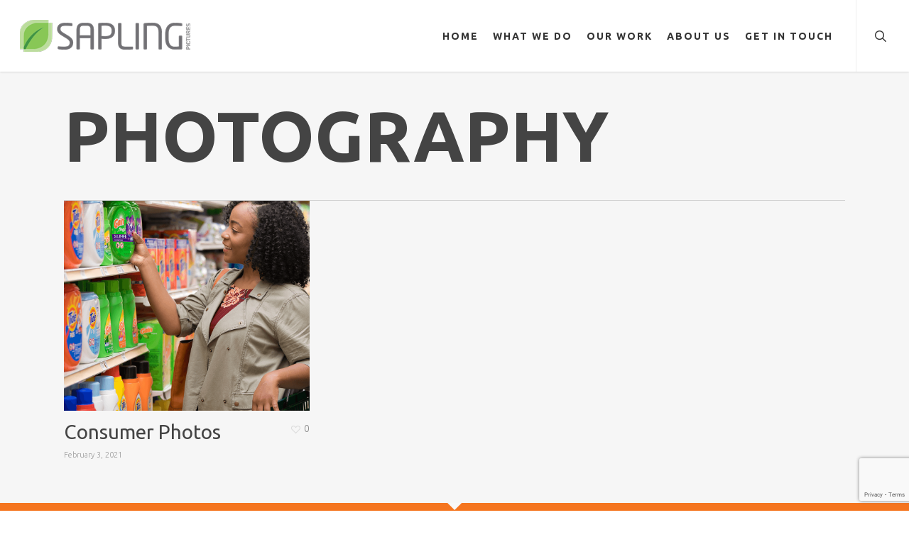

--- FILE ---
content_type: text/html; charset=utf-8
request_url: https://www.google.com/recaptcha/api2/anchor?ar=1&k=6Lfe7ccmAAAAALrLyxjShvV2uUNxSeXYQFbvJ36w&co=aHR0cHM6Ly9zYXBsaW5ncGljdHVyZXMuY29tOjQ0Mw..&hl=en&v=naPR4A6FAh-yZLuCX253WaZq&size=invisible&anchor-ms=20000&execute-ms=15000&cb=11od3atcvjrf
body_size: 45185
content:
<!DOCTYPE HTML><html dir="ltr" lang="en"><head><meta http-equiv="Content-Type" content="text/html; charset=UTF-8">
<meta http-equiv="X-UA-Compatible" content="IE=edge">
<title>reCAPTCHA</title>
<style type="text/css">
/* cyrillic-ext */
@font-face {
  font-family: 'Roboto';
  font-style: normal;
  font-weight: 400;
  src: url(//fonts.gstatic.com/s/roboto/v18/KFOmCnqEu92Fr1Mu72xKKTU1Kvnz.woff2) format('woff2');
  unicode-range: U+0460-052F, U+1C80-1C8A, U+20B4, U+2DE0-2DFF, U+A640-A69F, U+FE2E-FE2F;
}
/* cyrillic */
@font-face {
  font-family: 'Roboto';
  font-style: normal;
  font-weight: 400;
  src: url(//fonts.gstatic.com/s/roboto/v18/KFOmCnqEu92Fr1Mu5mxKKTU1Kvnz.woff2) format('woff2');
  unicode-range: U+0301, U+0400-045F, U+0490-0491, U+04B0-04B1, U+2116;
}
/* greek-ext */
@font-face {
  font-family: 'Roboto';
  font-style: normal;
  font-weight: 400;
  src: url(//fonts.gstatic.com/s/roboto/v18/KFOmCnqEu92Fr1Mu7mxKKTU1Kvnz.woff2) format('woff2');
  unicode-range: U+1F00-1FFF;
}
/* greek */
@font-face {
  font-family: 'Roboto';
  font-style: normal;
  font-weight: 400;
  src: url(//fonts.gstatic.com/s/roboto/v18/KFOmCnqEu92Fr1Mu4WxKKTU1Kvnz.woff2) format('woff2');
  unicode-range: U+0370-0377, U+037A-037F, U+0384-038A, U+038C, U+038E-03A1, U+03A3-03FF;
}
/* vietnamese */
@font-face {
  font-family: 'Roboto';
  font-style: normal;
  font-weight: 400;
  src: url(//fonts.gstatic.com/s/roboto/v18/KFOmCnqEu92Fr1Mu7WxKKTU1Kvnz.woff2) format('woff2');
  unicode-range: U+0102-0103, U+0110-0111, U+0128-0129, U+0168-0169, U+01A0-01A1, U+01AF-01B0, U+0300-0301, U+0303-0304, U+0308-0309, U+0323, U+0329, U+1EA0-1EF9, U+20AB;
}
/* latin-ext */
@font-face {
  font-family: 'Roboto';
  font-style: normal;
  font-weight: 400;
  src: url(//fonts.gstatic.com/s/roboto/v18/KFOmCnqEu92Fr1Mu7GxKKTU1Kvnz.woff2) format('woff2');
  unicode-range: U+0100-02BA, U+02BD-02C5, U+02C7-02CC, U+02CE-02D7, U+02DD-02FF, U+0304, U+0308, U+0329, U+1D00-1DBF, U+1E00-1E9F, U+1EF2-1EFF, U+2020, U+20A0-20AB, U+20AD-20C0, U+2113, U+2C60-2C7F, U+A720-A7FF;
}
/* latin */
@font-face {
  font-family: 'Roboto';
  font-style: normal;
  font-weight: 400;
  src: url(//fonts.gstatic.com/s/roboto/v18/KFOmCnqEu92Fr1Mu4mxKKTU1Kg.woff2) format('woff2');
  unicode-range: U+0000-00FF, U+0131, U+0152-0153, U+02BB-02BC, U+02C6, U+02DA, U+02DC, U+0304, U+0308, U+0329, U+2000-206F, U+20AC, U+2122, U+2191, U+2193, U+2212, U+2215, U+FEFF, U+FFFD;
}
/* cyrillic-ext */
@font-face {
  font-family: 'Roboto';
  font-style: normal;
  font-weight: 500;
  src: url(//fonts.gstatic.com/s/roboto/v18/KFOlCnqEu92Fr1MmEU9fCRc4AMP6lbBP.woff2) format('woff2');
  unicode-range: U+0460-052F, U+1C80-1C8A, U+20B4, U+2DE0-2DFF, U+A640-A69F, U+FE2E-FE2F;
}
/* cyrillic */
@font-face {
  font-family: 'Roboto';
  font-style: normal;
  font-weight: 500;
  src: url(//fonts.gstatic.com/s/roboto/v18/KFOlCnqEu92Fr1MmEU9fABc4AMP6lbBP.woff2) format('woff2');
  unicode-range: U+0301, U+0400-045F, U+0490-0491, U+04B0-04B1, U+2116;
}
/* greek-ext */
@font-face {
  font-family: 'Roboto';
  font-style: normal;
  font-weight: 500;
  src: url(//fonts.gstatic.com/s/roboto/v18/KFOlCnqEu92Fr1MmEU9fCBc4AMP6lbBP.woff2) format('woff2');
  unicode-range: U+1F00-1FFF;
}
/* greek */
@font-face {
  font-family: 'Roboto';
  font-style: normal;
  font-weight: 500;
  src: url(//fonts.gstatic.com/s/roboto/v18/KFOlCnqEu92Fr1MmEU9fBxc4AMP6lbBP.woff2) format('woff2');
  unicode-range: U+0370-0377, U+037A-037F, U+0384-038A, U+038C, U+038E-03A1, U+03A3-03FF;
}
/* vietnamese */
@font-face {
  font-family: 'Roboto';
  font-style: normal;
  font-weight: 500;
  src: url(//fonts.gstatic.com/s/roboto/v18/KFOlCnqEu92Fr1MmEU9fCxc4AMP6lbBP.woff2) format('woff2');
  unicode-range: U+0102-0103, U+0110-0111, U+0128-0129, U+0168-0169, U+01A0-01A1, U+01AF-01B0, U+0300-0301, U+0303-0304, U+0308-0309, U+0323, U+0329, U+1EA0-1EF9, U+20AB;
}
/* latin-ext */
@font-face {
  font-family: 'Roboto';
  font-style: normal;
  font-weight: 500;
  src: url(//fonts.gstatic.com/s/roboto/v18/KFOlCnqEu92Fr1MmEU9fChc4AMP6lbBP.woff2) format('woff2');
  unicode-range: U+0100-02BA, U+02BD-02C5, U+02C7-02CC, U+02CE-02D7, U+02DD-02FF, U+0304, U+0308, U+0329, U+1D00-1DBF, U+1E00-1E9F, U+1EF2-1EFF, U+2020, U+20A0-20AB, U+20AD-20C0, U+2113, U+2C60-2C7F, U+A720-A7FF;
}
/* latin */
@font-face {
  font-family: 'Roboto';
  font-style: normal;
  font-weight: 500;
  src: url(//fonts.gstatic.com/s/roboto/v18/KFOlCnqEu92Fr1MmEU9fBBc4AMP6lQ.woff2) format('woff2');
  unicode-range: U+0000-00FF, U+0131, U+0152-0153, U+02BB-02BC, U+02C6, U+02DA, U+02DC, U+0304, U+0308, U+0329, U+2000-206F, U+20AC, U+2122, U+2191, U+2193, U+2212, U+2215, U+FEFF, U+FFFD;
}
/* cyrillic-ext */
@font-face {
  font-family: 'Roboto';
  font-style: normal;
  font-weight: 900;
  src: url(//fonts.gstatic.com/s/roboto/v18/KFOlCnqEu92Fr1MmYUtfCRc4AMP6lbBP.woff2) format('woff2');
  unicode-range: U+0460-052F, U+1C80-1C8A, U+20B4, U+2DE0-2DFF, U+A640-A69F, U+FE2E-FE2F;
}
/* cyrillic */
@font-face {
  font-family: 'Roboto';
  font-style: normal;
  font-weight: 900;
  src: url(//fonts.gstatic.com/s/roboto/v18/KFOlCnqEu92Fr1MmYUtfABc4AMP6lbBP.woff2) format('woff2');
  unicode-range: U+0301, U+0400-045F, U+0490-0491, U+04B0-04B1, U+2116;
}
/* greek-ext */
@font-face {
  font-family: 'Roboto';
  font-style: normal;
  font-weight: 900;
  src: url(//fonts.gstatic.com/s/roboto/v18/KFOlCnqEu92Fr1MmYUtfCBc4AMP6lbBP.woff2) format('woff2');
  unicode-range: U+1F00-1FFF;
}
/* greek */
@font-face {
  font-family: 'Roboto';
  font-style: normal;
  font-weight: 900;
  src: url(//fonts.gstatic.com/s/roboto/v18/KFOlCnqEu92Fr1MmYUtfBxc4AMP6lbBP.woff2) format('woff2');
  unicode-range: U+0370-0377, U+037A-037F, U+0384-038A, U+038C, U+038E-03A1, U+03A3-03FF;
}
/* vietnamese */
@font-face {
  font-family: 'Roboto';
  font-style: normal;
  font-weight: 900;
  src: url(//fonts.gstatic.com/s/roboto/v18/KFOlCnqEu92Fr1MmYUtfCxc4AMP6lbBP.woff2) format('woff2');
  unicode-range: U+0102-0103, U+0110-0111, U+0128-0129, U+0168-0169, U+01A0-01A1, U+01AF-01B0, U+0300-0301, U+0303-0304, U+0308-0309, U+0323, U+0329, U+1EA0-1EF9, U+20AB;
}
/* latin-ext */
@font-face {
  font-family: 'Roboto';
  font-style: normal;
  font-weight: 900;
  src: url(//fonts.gstatic.com/s/roboto/v18/KFOlCnqEu92Fr1MmYUtfChc4AMP6lbBP.woff2) format('woff2');
  unicode-range: U+0100-02BA, U+02BD-02C5, U+02C7-02CC, U+02CE-02D7, U+02DD-02FF, U+0304, U+0308, U+0329, U+1D00-1DBF, U+1E00-1E9F, U+1EF2-1EFF, U+2020, U+20A0-20AB, U+20AD-20C0, U+2113, U+2C60-2C7F, U+A720-A7FF;
}
/* latin */
@font-face {
  font-family: 'Roboto';
  font-style: normal;
  font-weight: 900;
  src: url(//fonts.gstatic.com/s/roboto/v18/KFOlCnqEu92Fr1MmYUtfBBc4AMP6lQ.woff2) format('woff2');
  unicode-range: U+0000-00FF, U+0131, U+0152-0153, U+02BB-02BC, U+02C6, U+02DA, U+02DC, U+0304, U+0308, U+0329, U+2000-206F, U+20AC, U+2122, U+2191, U+2193, U+2212, U+2215, U+FEFF, U+FFFD;
}

</style>
<link rel="stylesheet" type="text/css" href="https://www.gstatic.com/recaptcha/releases/naPR4A6FAh-yZLuCX253WaZq/styles__ltr.css">
<script nonce="ez9gQ_Qxg2vuNsH8A50TLg" type="text/javascript">window['__recaptcha_api'] = 'https://www.google.com/recaptcha/api2/';</script>
<script type="text/javascript" src="https://www.gstatic.com/recaptcha/releases/naPR4A6FAh-yZLuCX253WaZq/recaptcha__en.js" nonce="ez9gQ_Qxg2vuNsH8A50TLg">
      
    </script></head>
<body><div id="rc-anchor-alert" class="rc-anchor-alert"></div>
<input type="hidden" id="recaptcha-token" value="[base64]">
<script type="text/javascript" nonce="ez9gQ_Qxg2vuNsH8A50TLg">
      recaptcha.anchor.Main.init("[\x22ainput\x22,[\x22bgdata\x22,\x22\x22,\[base64]/cFtiKytdPWs6KGs8MjA0OD9wW2IrK109az4+NnwxOTI6KChrJjY0NTEyKT09NTUyOTYmJnIrMTxXLmxlbmd0aCYmKFcuY2hhckNvZGVBdChyKzEpJjY0NTEyKT09NTYzMjA/[base64]/[base64]/[base64]/[base64]/[base64]/[base64]/[base64]/[base64]/[base64]/[base64]/[base64]/[base64]/[base64]/[base64]\x22,\[base64]\\u003d\x22,\x22cijCpMKtEgE/[base64]/XFknw69fw71YHcKHd8KGw5vDmhk5fsKOFW7CuCALw6NOUWnCtcKQw503wqfCscKtG1c6wqhCeTxfwq9SB8O6wodnV8O+wpXCpWVCwoXDoMOKw50hdwVZJ8OJXyV7wpFjNMKUw5nCgcKiw5AawojDl3Ngwqh6woVZVxQYMMOWIl/[base64]/Ch8Oyw5s6b3BSLcKeHj3CjBHCvVsBwp3DgcOpw4jDsyDDqTBRHgtXSMKrwqU9EMOLw5lBwpJbHcKfwp/DuMOhw4o7w6/[base64]/CosKzwqtMwqHDjD9cwqPDqMKWw55Mwps1NcKJE8OFw7/Dlk5eaTB3wqvDtsKlwpfCiVPDpFnDnCrCqHXCuAbDn1k/wqgTVjXCq8KYw4zCsMKawoVsIDPCjcKUw6rDu1lfLsK2w53CsQ9ewqN4DEIywo4GJnbDilgzw6oCDHhjwo3Cv0otwrhnOcKvexXDmWPCkcOuw7/DiMKPUMKzwoswwpvCvcKLwrlaK8OswrDCtsKXBcK+cSfDjsOGPRHDh0ZfMcKTwpfCl8OoV8KBV8KMwo7CjUnDiwrDpj/CnR7Ck8OiGCoAw7pWw7HDrMKPH2/DqnLCkzsgw53CtMKOPMKiwo0Ew7N3wqbChcOccMOUFkzCscKaw47DlzvCjXLDucKJw7lwDsO+S00Re8KkK8KOM8KPLUYcNsKowpAlEmbChMKPQ8O6w582wrEMZ0ltw59LwrDDlcKgf8KBwo4Iw7/DnsK3wpHDnWMORsKgwqPDv0/DicOPw4kPwot8wpTCjcObw4/Cgyhqw5BbwoVdw6HCsgLDkV5+WHVTLcKXwq0rQcO+w7zDsWPDscOKw49zfMOod0nCp8KmMQYsQAoGwrt0wqppc0zDn8OoZEPDjMKqMFYBwrlzBcOpw57ClijCpw3DjgDDhcKjwqrCnMONT8KYY03DiGhnw611RsOFw74/w4gFIMOTB0PDmMK5TsKsw5HDgMKmcW8WEsKPwrHCnUhtwprCvxvCscOECsOqIiXDvDfDkA7CjMK/[base64]/[base64]/DscK7Jw1mE8KhMSfCg8KCAFUdwpY0wrvDhMO8XW7ClgHDisKRwrLCtMO+Cj3CiwjDnHHChcKkAWLDj0YBOAbDqys4wpfCu8OYGT/CuDo2w77DlsOaw7LCjcK5bUFAYBIRBsKPwrVLNsOtW0Zbw7wowp/CoGrCgcOXw7kYGDxPwp85w6R/w6/CjTTClsO+wrc+wrNyw6XDn38DMkTCgXvCoEh8ZBM4XMO1wrtTfcKJwp3DjMOrPsOAwonCs8KpPzddNDnDq8OYw4srSzPDk2ceDwwIPMOQJB/CocKHw5wlaDhuRgnDjcKDAMKqDcKlwqbDv8OGEWLDlWbDtAsPw4bDrsOkUUzCkwo6S0rDkwwvw4EZPcOMLALDmQbDksKecGQfLnbCvy41w7o6UVwowrp7wr0UfGDDm8OXwovCtWckRsKpN8KXWcOHbWwoFcKzDMKGwpYyw6DChBlyGjrDoB0yB8KgL1l/CTMKNEM+KErCkljDjkfDtAorwqkiw5ZZfcK1EF47AsKhw5bCoMO3w6nCn1Faw41KbMKfd8OmTnvCuXp0w5prB0fDnS3Cm8O5w5zCh0t2VGLChzdCdsOUwrFcNwhoSkBRSGNsI3nColbCrcKtFAPCkAzDnCnClAHDujTDiRHCiQ/[base64]/wp85w5vCq8OMw6zClsOVwoTDrMOmHh4gSxIRw7BJBsOLNsKodyFwfQd2w7LDmMOewrlawqzDmCwOwoZcwpXDozTCmAo/wr/DvQ/DncK7cAICZl7CpMOuL8Ofwo1mbcK8w7fDohLCtcK6XMOzQSLCkTk+wpPDpxLDjGhzTcKcwpPCrjHChsOEesKMTklFAsOsw450ISTCjQzCo15tO8OOP8OPwrvDixLDv8OgUh3DpnXChFsFJMKkwq7CklvDmijCoUfDiFDDkn3DqixtABnCgsKnB8O/wozCmcOjQTMewqrDt8OGwqozTU84GsKzwrVuB8O+w5lsw53DqMKBLHsZwpXCjj4mw4jDqFtDwqs0wpgZR23CrMOBw5TCgMKncHbCiHXCvMKdO8OVwpxHQHTCi3fDm0gcH8OKwrRWUsK0aBPCuEHCrTwLw7oRJB/[base64]/DiMKFw7J9wotibFvCtMKGwqI+woNZw7taFcK1EMKHw4rCv8Ojw45pAHnDr8Kpw5/CgT3Dt8Klw6LDjsOnwokjdcOseMKzKcOfV8K2w7wZQ8KJViBQw4XDjBwew51Iw5PDkAXDgMOlRMOaPh/DosKAw5bDrSxdwroXGxACw5xAAcKONMOYwoFbOVkjwptsIF3CqGdSMsORd01tLMKnw7fDsQJXacKLbMKrdMOiJgHDoXvDicO6wrHDmsK/wrPDncKiUcKNwr1eSMKnw6l6wpnCsCQKw5VVw7LDiCfDgSUhOsOnL8OETQ1jwo08SsKtPsOFTyhbCFTDoyPDhGjDggnDm8OAcMOXwo/[base64]/CtnlWw7fDlcO6wrHCojp2cyjDk8K3w4RzU29mGcOSDQluwpt5w4Y2B2PDu8OzHMOawql9w7dSwoQ7w5R5wpEow7bCpgnCk3wQFcOAAzobZ8OVdMK6Mw/Cgx4PMSlxPQBxK8KOwpRCw7AFwp/DlMKlIMK6PcKsw4fCgMOMcXnDjcKcw4/DsV0GwoxDwrzDqMO6PsOzUsOSalVvw69BCMOUNntEwpDCsyHCqVBBw6k9FybDkcOEZ2NvXxXDo8Omw4AjDMKDw5HCoMOzw6TDkgMpc0/CsMO7wpDDsVB8wo3DjcOPwrB5wqLCtsKdwpjCqcO2ZQYzwprCskbDvXgQwo7Cq8K8wqQVAsKXwpBSCcOEwo8gMcOBwpDDt8K1asOYF8KxwpnCnx/DicKlw5gRQ8OAMsK0XMOCw47Co8OQN8OrbAjCvykCw78bw5LDocOmN8OEPMOkfMO2LHRCeRPCswTCp8KWAyxmw4Eqw7/DqXR5KSLCmgMyWsO8K8O1w7vDj8Ojwr7CoALCrl7DtFktw57CuDPDs8OQwpPDk1jDvcO/wogFwqRpw5Jdw4gKCHjCqQnDmCQfw5/CrX15FcOTwqgewqBMIMK+w4jDiMOjC8K1wojDmBLCqTvCmnXDk8KzN2QBwqd/dF0DwrDDmS4fAifCvMKLC8OVNGvDvcOUZcOYfsKVT1PDkyvCgsOCOmUgeMKNT8Obwr/CrGnDsUZAwr/DksOUIMKjw5vDmgTDjsOFw6/Cs8K8IMOwwoPDhzZzw5N9K8Kvw6nDh1xseGjDiQRIw4HCpcKnYcOww43DoMKRGsKYw713XsOFdcKle8KbIm8Ywrliwq0kwqQMwp3DkjVVw6sTcWvDmVQXwrjDssOyOzoBb0d/dDzDqsOaw67CoDhTwrQnPzUuPjp0w64lDmcAB28zG0/[base64]/w4Y9wrs9VMOPw5QYe8Ojw78NN8K8wp9JT8Owwq4dFsKiMcORWcKPOcOTLcOUHi7CuMKBw4B3wrnDth/[base64]/DnFPChBbDosK6YlrDmcOow63DlSLCmMO9wpDCrA4Jw6XDm8OIMwk/wowIwqFcGDvDoQF3FcKBw6VSw5XDv0hOw5Z0JMOUVsOvwoTDi8Kxw6/CvVMEwotVwoPCrMOnwpLDr0LDm8O7CsKFwqzCvWhqHVcaMgvCksK3wqVHw4V8woF/MsKPBMKPwpfDuiXClxoTw5BdEH/Di8KhwodlRmRZLcKRwpU8dcO7akF/[base64]/EVDDkWjCn258w4sRDcOtwpXDp8KyX8O0w4nCt8KSw5MSCxHCk8OhwqbDssKPPFDDugAuwrjDngB/wonCrm/[base64]/[base64]/w75RJsOAaG3Cq8KoGDjChcOcwpLDncKcFcK4w4vDr3TDisOcSsKJwqQvHQ/DsMOiGMOpwqBQwrdHw4ZqGsOuXkdOwrhMwrcYDsK0w6zDtUg9IcOpeggawoDDlcOEw4QZw4Blwr8AwpLCsMO8ScOiGcOVwpZawp/ChEPCm8O9MGhwQ8OhUcKQd0pyf3nChcOacMKJw4gJO8KywotjwrNSwodzS8KuwqDCtsOVwpQJeMKkasOpYzbDrcKjwpHDssOBwrrDplh1AMKbwpbDrXQRw6LDmcOSScOKwr/CnMOSdmMUw53CoQdSwpXDisOsJ3E8acKgQBDCvcKDwo/DqAcDb8KoJFDDgsKQaC0NRsOfR2dSw6LCoUcMw5tvCmjDs8KzwqTDn8KYw7vDgcOPWcO7w67CnsKaYsO7w5/Dk8OawpjDpGIXHcOawqTCosO7wpw4TAkbNsKMw6HDiB0sw49Vw7LCq0B9wqnDpFrCtMKOw5XDsMODwpTCsMKTXcKVfsKaGsKewqVLwql3wrFEw5HCjMKEw6wfe8KyRWrCvTzCiT7DtcKFwqrCuHfCosOyRDV2YXnCvj/[base64]/Dnn8XwqjCqsKYw6N3SMKMflTDmgvDmcK7w6sQfMOSwrlzBcO1woLCvcOzw5PDtsK/wpNxw5EpWcOhwpQPwrvChgFFHsO3w5/Clid+w6rCrMOzIyNvw4hBwrjCmMKMwpsOGsKuwrg2wqTDrcOMKMOPAcOXw75NADDCicOdw71GAz7Dr2vCnyczw6LCgnM0wpPCv8OUMcKbLAYcwp7Dn8KhfFHDn8K5fH3Dr3TCsxfCtyQ2AsOwPcKcAMO1w5lkwrM/wqzDgMKzwoXCoDDClcONwosOw4nDqnTDtXJ/HjsiMjrCvsKfwqAMGMOZwqxOwqsvwqw9bMO9w4HCrcOnYhxdOMOSwrobw5XDiQRRKsO3ajrCkcO1EMKNccO+w7pAw5J0cMOwEcKZSsOgw6/DiMKfw4nCo8OMARfCkcOIwrk+w4LDg3Viwr02wp/Dox0cwrnDvGNfwqzDi8KOZiw+RcKcw7RKaFXCqV/[base64]/CscKrwrXCmcOxSMKSXR0lw6ZiecOdwo/CrBXCvcKowp7Cu8KiMwDDhTvCncKXWMOZC3gFNWAuw43DrsO7w5Yrwqxmw51kw55iInVDNFcdwq/[base64]/wpsdH1fChMKxRMKtwrbDmcOgbcKRCg/Ch3Jpwp1FeTHCiiwWOMKgwqHDr3/DvAF7F8Obc0rCsBbCv8OEasOOwqjDt3UFD8OrJMKNw70XwpXDlCnDoBcfw6LDuMKicsOoBcO1w4pOwp1MZMKcMRAMw6khJkfDjsKnw6F2H8OgwrjDuEBBH8OWwrPDuMOnw73DhFw/[base64]/w5jCg8K1cMKmwrnDoGwHLsKAw7LDmcOpdCTCoMORe8Odw6bDlMKXJcOaTcOTwoTDlFAew48dwqzDv2FJScK6SC40w7HCjirCgcOvWMObZcOPw7rChsKRbMKGwqvDjsOPwrRXdGMtwpjCmMKXw5ZMfMO6esKgwotzK8KvwqN2w4HCosOyU8O0w6/DiMKTOmfDoiPCpMKTw47CksKqdmVINcOKQ8OUwqslwpI1C0IJETRuwoHCrFvCosKUTgHDj3DDhEwrUmTDiTcHJ8KPeMOGPHDDqk3CpcKNw7hgw7kWWSnCoMKuw5kbGUbCpgDDkFh8HsOxw7rChhxnwqTDmsKTYQJqw6fCjMOEEnbCk1AMwoV0Q8KKVsK/w5XChW3DtcKSw7nCvcKjw6wva8OewpHDqw4MwpjDnsO5dyrCmDYEHSPCon/Dt8OMw5ZHLiDDu23DuMOawpEqwoDDkU/DjiIAwrbCtyDCgcOvBF8lRUrCnD/Ch8O7wrrCqMOuanfCsCrDucOmSsOmw7HCkgVKw5ASP8OWaAlrU8Ojw5UhwqTDsmFZNsKyDg51wpvDsMK4wp7DtsKqwpfCgMKDw7MqC8OmwoNpwrrCicKIGxw2w5/DmcKGwrrCiMKgY8Krw4kQbHJfw4Ibwoh7DE4jw40KAcKxwqUsTjPDlBotW1bDnMKlw7bDv8Kxw4lJCxzCp0/CrWDDksOnFHLCmD7CmMO5wol+wrnCj8KRfsKJw7YmPwUnw5XClcKjJzpJGsOyR8OfHVbCr8O2wpdLAsOcJ20XwqvCmsKvE8OFw6fDhB7Ch2J1TwgKI3XDnMOYw5TCkGsYP8OnD8KUw4bDlMO9FcOsw44fKMOvwqcbwoIWwq/CgMKYV8OjwpvDosOsJMOvwpXCmsOTw6fDkxDDrQNSwq4WI8Khw4bCrsKpccOjw7TDocO5egQYwrDCr8KOFcKFI8KMwro0YcOfNsKow41OT8KQdhp/wr7Dl8OOCjIvPcK9wqjCpw1MD2/CncKKHsOdW1Unc1PDpcOxLwZGRmM/GcK8WX7DmcOjTcKvLcOTwqPCn8OxdSTCiRdHw5nDtcOXw6zCoMOhQzrDl1/DoMOKwodDVwXCjcOTw5HCgsKCG8KPw5okNmXCoXsRHBXDgcObIB3DpnjCiy9ywoBZBxLCjVIuw7rDtDAhwq/DmsOVw77CigjDtMK5w49iwrzDs8Omwogfw4lTw5TDuE7CmMKDEXUJSMKgSgwHMMOUwp3CjsO4w5XCn8KSw63ChcKvTU7DgcOYwpfDl8ObE2gvw7dWNyxdF8ONEMO2X8Orwp15w7VDNTMVw43DqXFPwpAPw6bCqQ1fwpjCtMOTwovCnj9/KSpdcgDCn8KRPyINw59ZYsOJw55iScOINsKSw5/DtDvCpcOAw6bCqAl4woXDuCTCscK1fMO2w63Cqglrw6dEGMOuw6dhL27DtmBpY8OWwpXDnMOOw7jCph8wwoQSJHvDqyzCpzfDlsOnSj4ew5bDuMOBw6fDlcK7wpTCgMOrBAvCj8Kjw53CsFYIwqfCrV3DssOpXcK3wofCjMK2VwvDrF/CjcOmCcK6woTCjXt2w5DClsOUw4dRKsKnHnnCtMKWc3taw4XCsjp8RsOGwrFYZcKow5ptwpZTw6IewrQrWsKiw7nCqsK9wp/DsMKBLGjDgGjCik/CtUVDwo3DpC9gY8OXw4I/Z8O5Bg85KgZgMsOvwobDqMKww5XCpcKOa8KGSXsEbMKNfkxOwrDDkMOKwp7DjcO1wqNaw7ZdI8KCw6HCjzrClXwww7t8w79jwp3CqlsCB2l7wqBewrPDtsKgRBE/[base64]/[base64]/CoV7Dsw4/[base64]/DtCPDmsK2acKdBG7DlcKbwrtXbkTDvBXDs8KfSgt0w5xxw6lPw4Fkw6nCtcO4XMOFw6zDoMOZVRAqw6Upw5cjQcOsQ288wph6wpfCm8OoIzViN8KUwpbCmMOEwqrChiEnBcKYEMKBXgoHfU3CvXtJw57DkMO3wp/CosKSw5/Dm8KuwrAYwpDDqQ0/wqAhHB9IXMKnw7fDsQrCvSvDvwJaw7fCrMOxDU3CoSN+VFnCsFbCnE8Hw5lpw67Dm8Ktw63CrEnDvMKuw6vCusOWw79sMMOaJcOVEzFWGWBAZcKow5Jiwrxvwp4Qw4A0w7Ajw5guw7bDnMOyMi8Mwr1/[base64]/Dh1PDvcONcsOzYW98I0/[base64]/Dk3l2Zmgww6fCsRrDh2B8HyJRaMKhwqoidMOSw4TDkisiFsOwwqbCncO8bMOJJ8O0woZCNsOROhZwYsKyw73Ci8KpwoV5wp8/Gn7CtwTDncKIw6bDgcOUAT95UUoBN0vDo0XCrhbDkAZ4wpnCkn3CqAPDg8KTw7cCw4UlKWRSG8ODw7PDiA4/wozCpHBDwp7Cu1EpwosIwptXw5oDwrDChsOGJMOqwr9xS1B/w6fDrH3DvMKxb1BnwrfDp0g9JcOcPAE8RydtasKKw6DDmMKJIMK2wofDhkfDpjTCoTJxw47CsSbCnyDDpsOVIXAOwoPDnjDDrgrCt8KqfhI2ScK1w6t0FBXDnMKNw7vChMKIU8OSwp8yeQg/S3LCpSPCgcOHKMKfbT3Cnkd/ScKtwqNEw6llwrvClsO5wrXCmsK0R8O0TRPDn8OmwpfCoFVFwrUubsKLw6dLGsOdDVHCsHbCpzcLL8KRclrDgsKJwrPCvRfDpCXCucKFVHYDwrbCoyDCmXDDtSN6DsOTQcOoBR/DpMKgwoLDh8KgYybDjnBkJ8ObSMODw5VTwq/CuMO+HcOgw6LDlzzDoVzCmEdSSMOkRnAbw6vDgV9QU8Kow6XCuHDDgH8JwqlOw74fTV/DtUbDp2nDsVTDuF3DlR/[base64]/ChsO7w6Ukw6sGU8KUwqFtw57CsW7CmcK+KsKyw6PCmsOpC8OgwofDpcO3b8OXdMKTw6fDn8ODw4Ijw5kVwrXDt3k5wrTCoVTDoMKJwpJWw4rCmsOqfWrCrsOBKhfDm1vCtcKJMA/CpsOqwpHDngEqw7JTw79AFMKJK1ERQnEBwrNbwprDrkEPSsOODsKxScOpw7nClMOJAhrCqMOvecKmN8K/[base64]/CtH4JYMK+w7Vlwq9pNzA/w6/[base64]/wrTDkcK2w5kwwoYfeMOafiIBBRMDW2/CqMOyw7IrwqFmwqjDmMKya8KlKsKUKF3CiVfDr8ONZwsSOUJyw6lNQVzDk8OIf8KAwqrDq37Cl8KZwpfDo8Kmwr7Dlj7CrcKEUVjDh8KswqjDiMKQw7TDq8OTAhLCjFrDj8OSw63Cv8ObR8OWw7zDr0cyCE0HRMOCR0tUP8OdNcOUU29bwp7Co8O8V8KTfWA/[base64]/Cm8KVfQMrfMOvwrZCFDsWKsOQw6rCtUXDusKwVsKAU8KEMMKUw6RcXz4MdSwQdCBzw7rDj0UtUQFww5gzw40fw7rCiDt3dmd9JTvDhMOcw7xzDj5BHMKRwo7DrCfCqsOlJHLCuCZmT2FhwpTCoRctwpQ6Yk/[base64]/DunnDrDg5TB8LOAY6dsOtwp0zw5UFNDgswqfCkxFew63CgWRCwqY6CFjCo0kNw6HCqcKqw6JDFibCtWTDq8KzMMKnwrTDm2M/PMKwwo3Dh8KDFkA2wrvCr8OWfMOrwoHDpirDk1sMWMK9wr3DjcOsfcK4woBbw4IxDnTCqMKPNB14IiPCjUDDi8KHw7/Cr8OYw47DqsOEa8Kdw7bDmBnDiA3Dh3RGwqvDtcKDWcKCFMOUO2UDwqEVwpAjTCzDgRMrwpzCiijCu3F3wpvDizHDpFp6w7vDmmJEw5hOw6nDrjbCiDo9w7zCu2pJVFUuZkTDkmIWDMK+DwfCncOBH8Oww4J/HcKDwpDCpcO2w5HCsE/CqnciGxwaNHQgw5bDgDtYXgfCu3UHw7DCvsOjw4BGOMONwrLDumQBAMK0HhHCtFnDil13wr/CosKgME5Ew4nDuijCsMOMJcKew5QPwqIsw5cccsOeHsKjw5/[base64]/csKUOypRahwkw63DjcKXw7PCqX1gGBPDhR17KcOpe0IocyDClHLDgTgkwpASwrIxaMKTwrBBw5siwpA9fsOtaTJuRznDomHCggwbYQwBTDTDlcK8w7Yfw67DgcKTw518woTDqcOLaVwlwpHCmDbDti5CU8OGXMKawprChsKXw7bCscO/S2vDhsOiPWTDpjF8XUNGwpJYwqUXw6jCg8KYwovCvsKqwooeYxPDsEYRwrXCq8K/RD5ow4kGw7pew7jCpMKlw6rDscOpOh9hwokcwotvZgrCp8KBw6gGwqVhw6xOawXDpsKzLic9Fz/CqcKRGcOXwq7DgsO9U8K2w6oJK8Kkw6Y8wofCqsKQeHBAwq8Pw6l5w7syw53DuMKQfcKTwqJYcSzClGMfw44/[base64]/Cs0lNwqs2w7J6LsKxW1Mya8KQKEfDpkF8wqwjwobDv8OTUcK/ZcKnwo9twqjCi8K/Q8O1cMKIFMK0PEckwp/CqsK7Dx7Du2PDp8KDf3xSa3A4KAPCjsObHMOaw5V2F8K/w4xgFGTCpjPCgy3CmWLCmMKxYhvDgcKZQ8Knw5h5YMKAL07CrcKKGXwJYMKqKg5Xw4loaMKzfiXDnMOCwoDCgBFFe8KUUTcHwqcZw5/ChsOHBsKMXMOSw7xewoHCk8OHw5vDuyICDcOZw790w6HDqkMxw77DlDLCrMKawoA/wrLDugnDqWZAw5lyVsOzw7HCiH3DpMKkwrHDrsOKw7UTEsO2wogiDsKkUcKra8K8wqPDqidSw6xXRnAhC2oXFC/[base64]/DusOOHCluw7U6IVtlwrvDjsOew69+wr8tw4UcwrjCtwZObwvCiBZ8RcODCsKkwp7DoTPDgwXCqz8BX8KpwrlxMBbCvMOhwrHCuwXClsOWw7LDt0lFDj/DvUbDnMKowo17w4zCrSxWwrPDuHt5w4fDhWgYGMKyfsKIHsKwwpNTw7XDnsORF3jDlTLDqjDClFvDoELDn3/CjQfCqMKzO8K1OMOeMMKnQXzCkX0awqnChFl1IUcYcxrDhXnDtT3Ct8KuF2IowrJawoxxw6HCusOFSkk3w4jChcKzw6HDkcKvwr/CjsO/[base64]/w51VfcO+dMO6e8OwHsKPw6IlfU/CnXPDisOOwq3DgMOqZcKAw5vDpcKSw798d8KkI8O+wqkOwrFyw6p+wpZ4wqXDgMOcw7PDtBhWacKwGcKhw68cwqbCi8Ojw7ALe3lGw5vDp1ktGAXCnVUbEMKHw7w0wpDCm0l7worDihDDusOdwr/DoMOPw57CnsK0wpVLRMKVJiDCqsOUIsK0f8KKwr8Hw5PDh1EhwqvDh2Zxw4PClFZ8fD3Dp0rCrMK/[base64]/VMKew6NwwpbCvCRUOhzDoMOuw5ANcxsgwobDuzjCm8O8w4IEw6DCtgbDghw/e1vDigrDm0wmb2LDjhrDjcK6w53CjcKjw5smfsK7ccORw4TDvAzCsW/ClQvDixLDpF/Cm8OMw79Fwq5sw7B8QgHCjcOYwo3DlsO5w4DCul7Dq8Klw5V1ZBAEwpArw68+El7DkMOAw5g5w4lzMRfDm8KEYMKlTWEkwq9OOE3CmsKzwrPDo8ODZG7CuALCqsOQfcKFZcKJw7PChMODH2IRw6PCrsK1U8K4ADTCvHzCgcOwwr8HIV3CnQ/CjsO/wpvDhFJ4M8OLw4s7wrojwpcRORFFfE1Fw7/DhUQCI8OPw7NFwpltw6vCocOfw5PDt2s9wpNWwpIfWV0owopfwpk4wr3DqxQiw4rCjMOmw7dcb8ORG8OGw5UPwofCrhHDscOKw5LDvcKtwpIlOsOmw7ohUcOfw7nChcKrw4NgTcK9wrZowpLChizDoMK5wp1BPcKIQnZ6wrXCq8KMJMK/SndqUMOuw78BUcOufsKHw4MNJzA8bcOjOsK9w4FlCsOVbsOtw756w7DDsjLDsMOrw7zCj0bDtsOPE2HChsK4GMKQS8KkwonDpy8vIsK3wrbChsOdUcOIw7w4w5XCiUs5wp0vMsKZwqjCi8KvH8O/cjnDgmk0Kh5sc3zCtUfCosKbWHkGwpLDlXwpwpzDrMKxw7TCvcOoWE/CvAjDiA/DrlxVOsOaCAMvwqrCssOBA8ODPk4PTsKTw48Xw4TDpcKZTcKuM27DqhHCh8K6F8OsDsOCw6VNw6fCmBF9YcKDw7QHwo9RwoZAw5Rzw7Qfwp7DjsKoXVTDqXhWcAjClHnCnRoSeyoXwoM1wrTDmcOUwq1yDsK8MHpfP8OVJsOhf8KIwr9Pwo18RsObA2NvwrfCq8Kawq/DpDQJa3/CvkFbHsKdNWLCmVrCriLCgMKMJsOkw6vCpsKIbcOHVxnCkcOqw6smw6ZJZMKjw5rCvDXCscO6ZCR7wrUywqPCvB3DtjrCmTESwr1LMQ7CqcOkwrfDiMKLEsOQwrDCl3nDpXhMPg/CqEt3NkhIw4LCvcOeFsOnw7AKw6vDn1zCrsOGQXTCi8Ogw5PCl0IPwo9wwqLCt23DqMOtwrQcwr4KJw7DtgXCvsK1w5IGw7DCt8KAwoDCi8KPLw4pw4XDgCZIeTTCj8KfTsO+IMKkw6RNAsKhecKbwqU6alh/Dlx4wqrDgCLCmWI9UMKjdGHCkcKRHU/CqcKjbcOvw4lcO0HChRJEfTjDpEAuwpRtwr/CvjUXw5ZCecOsdg1vQ8OVw61SwqsJSUxFPMOMwowFSsKoIcOTc8OdOyvCnsK+wrZxw7nDkcOfw5zDmMOeV3/[base64]/[base64]/Di8O3wplZKMOPwrhAUcKHw5U8w6NTLi0bw7TCicKowp3ClMK4YsOTw6cLw43DisOawq9/[base64]/wqPDicORwoPDtTJoKsOgSxjCkMKMw5glw4rDgcOGB8Kudh3Dgi/CmDBsw63CgcKkw75SF2wlPsOmOVLCrcOfwrXDuXQ1I8OGVSnDj3NZw7nCmcKacEDCu3BGw5fCoynChQx5FU7ChD0SGEUjGcKSwq/DsBXDisOAXmAVwoRXwrHCkXAqIsKuKQTCpwsYw6LCsVABYMOIw4PChB1OdGjDr8KSTGg/ch/[base64]/CmgVqw4HCv8Kxw5MVU8OGwozDk8OJwpPDkWLChyR8QhPCisOGaD43wqcFwp93w5vDnCNYE8KGTno/[base64]/ZloJekDDisOgw6Egw43DqjjCnFZFWWYjwoBGwrLCscO1wpcbwpvCgh/CncO4bMOHw7XDisOUeCXDuV/DhMOUwq03SjQZw44CwqF0wo7ClUbDoDR3JsOEKg1TwqXCmW/[base64]/DgcOhY2/DtMOlwoovwrkvw7BBwpXClMKRQMOTwpnDmlHCnTTCkcOvFsO9NSo/[base64]/CqSbCsizDoMObUcObwo3CtsOow6fDuMOjw7TCl245M8O6W2LDqw0rw7jDr0Zfw7E/NQnClkjCrDDDv8KeSMOkG8KZR8OAYDJlLEsuwrp3GMKAw53CiHw0w5sjw43DhcONa8KYw5hfw5TDvwzClBYaDCbDoVHCti8dw6llw454WnzCnMOew47CisKzw4kBwq7DoMObw6Vfwq8dTsO9dcKiF8KnNsOJw53CpcOEw7/DicKRPmI8Mg1QwrTDscOuKVfCjlJHEMO0J8Obw5nCo8KoMsOtXcOzwqbDucOdwqfDs8OBPCh/w41Tw7IzHsOOCcOERcOVwoJgGcKvJ2fDvlDDgsKMwrkJT3DCuj/[base64]/DrDkuwoASw6ckBEPCl8O+DsOVw4hqwo/Ci8K9w6bCqEzDmMKTSsKaw6/DhMK0c8OUwo3ClUTDqMOUGnLDgmI4UcKgwp7Cp8OxcBp/w4wdwpkkFCd9fMOrw4bDksKFwq/Dr13DkMKEwolsfD7Dv8KvWsKbw53CljYew73DlcOowpZ2IcO5wrgWL8KRHnrCvsOIBSfDjWDClzDDtADDhMOFwo8/[base64]/DpTfDqgLDocKjw4/CnS/DpsKHw57CssKHwq48w7TDjCNASVJpwqlSYMO6YsKjbMOswr51DB7CpWXDkA7DsMKMdR/Dq8Klwr3CiAAFw6/Cn8OXBSfCvF5VT8KoQh3DumoOBkhzOsOmZWccQA/Dr2XDshjCu8OWwqDDrsO8YcKdP0vDtcOwfUBuQcKAw559QhDCrVVCKsKaw4fClcO+S8OewpvCplrDq8K3w640w5TCunbDhcOXwpdZwpcow5zDp8KdMMKmw7JRwpHDj2jCvxRGw6DDvQ/DpyLDnsOmU8O8M8OFW3hKwrkRwqZzwq/CrwlBOlU+w61vd8K8DkVZwrrCs08cBDLCisKzZcOTw4hpw47Cq8OTacOlw6rDu8K6ci/DqsORUMO2w6PCrWtmwp9pw4vDiMKjO3YvwoTCvh4ew5jCmlbCj2N6bTLCrsOXw4DDrztRw4jDtMK8BmJbw5XDhS1ywrLCkREow47CgsOKScKMw5BQw7k1XsO/HAnCr8O/GsKoPHHDuExIA05JPXbDsktmE1zCt8OZE34Uw7Rkw6QmL19rHMOBw7DChGjCm8KuWk/DvMKwCnpLw4lUwplCaMKaVcOuwp87wo3CmcOZw7gwwrgUwpA1FRHDjHzCosOWHU5zw7XCrTPCgsODwo0RIMOsw6fCtmULYcKbPnTChMO0e8Orw5cFw5Fmw4dKw6MKYcOeQHwYwqlpw6DCp8ONVlUTw4PCvjQHDcKgw4XCpMO2w5wyTUDCqsKpT8O4OyDDiDLDhE/CrMKSFT/[base64]/DpHYNwpDDrMOQcV8IHsKEw5bCsAfClXMxwrrDuDAhK8KFK2/CrxXDi8K0C8OQJznDr8OhdMKDHsKnw5zDsQ02GAnDuGIxw710wrfDscKsbsKTEMKOasOswq/DnMO5wrslw7UTw63CuV7DiAJKYFFVwpkzwoLDhE5ydk1tXSViw7MFZHlWFMO0wo7CgxDCvQUJS8Oxw4RgwocvwqfDocOJwrQTLTbDrcK7E3XDjUEIw5hpwq/CgcKtfsKxw7Fxwq/CrlhFW8Ozw5/DvVzDgQDCv8Klw6lNwrtIDU4TwpnCuMOnwqDCpAApw5zDrcKkw7RPfGs2woDDsQjDo39Lw4PCiRvDkxUCw4LDkxzDkD0Vw77DvCnDmcO9c8OqXMK/w7PDiSjCu8OMIMO1V3MSwr/DsXTCi8KLwrfDncKgUsODwpDCvlZKD8K+w5jDusKASMOEw7rCssKZKcKkwrRkw5BSQBEDfMO/[base64]/[base64]/w6vDkUhHRV0kw7rDtkskwrbDnHsdLHklDsOYQAx9w4fCqm3CosKCYsKrw43CoTp/woh4JXwHcn/ClsOAw78FwrvDocO4ZHdDZcOcYVvCijPDgsKHfh1ILGvDnMKhNScodDsHwqAGw6HDvWHDlsOHBsOiREzDscOHPirDhsKcDTg4w5XCmXLDtMOFworDrMOzwpE5w5bDlsOQdS/DpU3ClEA+wplwwrzCoCoKw6/DmSbCmD1Aw5bDmghHN8O1w7rCjD/DgB4Swr8tw7jCjsKVw4RhIGRuA8KKGcKBCsOdwrt+w4HCmMKyw5M0CgUBP8KpHFgjCCM6wobDtWvCkSUXMAYew7rDnAhdw7fDjHxqw4bCgyzCrMOdfMK2CH1Iw7/DiMKnw6PDiMKjw53CvcOkwobDtMOawrnDi0nDkWsBw49uwpzDiUnDv8KrMlkzbEkqw6AsZndmwqgsIMO3GHBVVXHCpsKfw7/Dp8K/wqZrwrR7woJiTVjDoFDCi8KqSxRwwoJif8OHRcKDwrVkV8Kmwoklw559BBgEw64gw4gje8ObJGzCsivCrxpEw6TCl8KRwrbCqsKcw6LDiyrCpH3Ds8KjYsK+w4TCgMKvDsK9w67CsiV6wq0Oa8K/w5FKwp9SwonCtsKTAcKxwppEwqoaAgXDicOqwoTDsh4DworDo8K8TcOQwow+w5rDnHLDm8O3w4fCmMKnchrDqBXCi8Klw6w2w7XCocO+w78Vw4QPLn3DumnDiUPCs8O4DMKhw5oDNgvCuMObwo8KK07DtMKiw53DshzDgsONwonDisOxXURTC8KMI1/DqsO3w5ZFasKQw4NLwq8vw53CtcOAGXfCncK3dwUIb8OSw6xNQFJGEV3CumfDtik6w4xZw6VuehdGOcOqwqwlESXCkyfDk0YqwpF4eTrCq8O9AXXCuMKZZFLDrMKZwpU3UEcVMw8tWRrCgcOsw6/[base64]/DlHBmKMOtwpbCosOfXjwZwpoDwoXDpwrDi24LwrM3WMO+AjpTw6jCiXvCvRxcfUjCgTwzXcKwEMKAwpzCn2cKwqJ4ZcOrw7TDgcKbNcK0w7zDtsKfw6wVwrsuFMKZwovDt8OfAT1hTcOHQsO+Y8OzwrJ+end/wp1hw5EcXDUiOirDsU1eMMKcMH4Ge1gXw5BHFcKuw4HChMKeCxcIw7BkJMK4AcORwrojQHPCtUcOV8KYVDLCrMOSOMKJwqRZIcKmw6HDuCACw58Lw6cmQsKFIijCrsKaBMKFwp3DqcOKwoAQH2LCkn3CqjAnwr40w7jChcKOTm/DhMOBCGXDn8OXRMKJRQnDjQFow51ow6jCuR8uD8OPMxkgw4cya8KZwojDukDCk1nDhC7Cm8KTwr/DpsK3YMO2YWsTw5hOWExAdcO9MQ7CgcOYVMKlw65HRCDDkid4ZHvDkcKQw44rScKeYTwKw58UwqdRwqZGwrjDjEXCncK1ek4uOcKDYcOMdcKyXWRvw7PDgWQHw74uZjXDjMO8w799BlBxwoZ7wrDCjMKMfMKSWT5pe3XDjMOGF8O/d8KeaVUIM3bDh8KDH8OHw4DDmHLDvEFfI0zDgTILQUsww4zCjyLDhQDDiHrChMOkwozDp8OqAcKiGsO8wo40UnJOZMK1w5HCpMKEXcO+Iwx5K8ORw4Vqw7PDrTxHwrrDtMOKwpg3w6hcw5HDr3XDskrDoR/CncOkaMOVTRRVw5LDhVrDtEoITF7Dn37DtMOfw73CsMOZaTl5wqzDmcOqTV3Cm8Kgw69vwosRYMKBK8KPPsOswpANccOQw7Arw6zDilsOFGlWHsOqwp9KKMO3WjgnFkElUMKkVsO9wqwvw74nwosLesOSL8KSG8OjVk3CjDRHw65ow4rCqMKca01UasKPwooqN3nDiG/CggTDhDlMDhHCtGMTcsK+JcKPelbDnMKfwqvCg0vDncO0w6F+TmUMwqxmw5/DvGdfw5nChwQPJWPDn8KKLDRlw7VawqNmw7DCvw9xwoDDq8K/KSIaAF5Ew5tfwp/[base64]/CrsOyw7wbw6LDjcOZw6jCiFDCqcObw6klERLDgcOMcTp/FMKYw6MHw6UlJRJZw449w6dNUhrCmBBbFsKlE8OTccKNwpo/w7YKwpTDnkRlUmXDn1kUw7JdHSd1HsOaw63CqA88e0vCgUzCpsOAE8OWw6bDlMOUQT4NNQNWIErDkzbCkVPDiBQ/w5pbw4xpwoxeV1osEsKyYjAiw6lJCgnDlsKiKUTDtsOoW8K0dsO7wqvCucK/w6s9w4hLwoEzRsOxVMKZw7jDr8OJwp4lAMKFw5gSwrjDgsOAN8O1wp1uwr4SDl1tBDcnwqTCsMKSecK5w5sQw5jDrMKbF8OJw7XDjjPCmXXCpBE+woN1EsOtwrDCoMKEw6/DqEHDkiYgQMKiVzkZw5LDh8KwP8Kewp1vwqFiwqnDhCXCvsOTUMKPTXJPw7VJw68HFGoEw6siwqTCujdpw6B2XsKRw4DDncOfw41jRcOWFFNMwoE3QsOtw7zDiQ7DlGcmdyVxwqJhwpvDr8K+w4PDg8KMw7jClcKjacOvw7jDkGADOcK/QcKkwpxXw4nDvsKWIkjDsMOpKTDCq8OoeMK+VgJfw6jDkRnDol3CgMKgw5/[base64]/XMOyKE8/w5lXC8OxQTPDrMKXKknDr8KbCcKiCVLCpgJrGgjCjEXCtXtHNsO1fmQmw6TDqw/Cl8OLwqIdw7E4wr7CmcKJw6RzM0rDhMO3wrvDvkjDhMK3XsKkw7fDkHfCt0fDisOcw5LDjTtAPcKrPSnCjSfDrcOrw7TCrRAkVXPCiXPDnMOqEcOkw6LDj3nCh07CkxY2w7XCtMKpUl3Cozw2QS/DgMKjdMKGDXvDhQLDl8OCc8KkGcKew7TDv1gOw6LDm8KsVQsXw4LDsCrDm2gVwo9zwrHDn00vICTChC/Cm0YaKH7DmSHDrlDDsgPChRIENxtFI27DhwALSlVlw45mScKaQ1ccaXvDn3szwoVfVcObT8OaRCtvacOTw4PCnWxdK8OKdMKIMsO/wrhpwr5ww5TCjyUMw510w5DCoH7Cn8KRVFjChl4Ww4bCj8OBwoJGw7pnw7BjEcK4w4lCw6jDh3jDqHEgRzV3wrbCg8KITcOYW8KAacO8w7bCs3LChnzCosKDejEsQFPDtGF4MsKjUUo\\u003d\x22],null,[\x22conf\x22,null,\x226Lfe7ccmAAAAALrLyxjShvV2uUNxSeXYQFbvJ36w\x22,0,null,null,null,1,[2,21,125,63,73,95,87,41,43,42,83,102,105,109,121],[7241176,116],0,null,null,null,null,0,null,0,null,700,1,null,0,\x22CvkBEg8I8ajhFRgAOgZUOU5CNWISDwjmjuIVGAA6BlFCb29IYxIPCJrO4xUYAToGcWNKRTNkEg8I8M3jFRgBOgZmSVZJaGISDwjiyqA3GAE6BmdMTkNIYxIPCN6/tzcYADoGZWF6dTZkEg8I2NKBMhgAOgZBcTc3dmYSDgi45ZQyGAE6BVFCT0QwEg8I0tuVNxgAOgZmZmFXQWUSDwiV2JQyGAA6BlBxNjBuZBIPCMXziDcYADoGYVhvaWFjEg8IjcqGMhgBOgZPd040dGYSDgiK/Yg3GAA6BU1mSUk0GhwIAxIYHRG78OQ3DrceDv++pQYZxJ0JGZzijAIZ\x22,0,1,null,null,1,null,0,0],\x22https://saplingpictures.com:443\x22,null,[3,1,1],null,null,null,1,3600,[\x22https://www.google.com/intl/en/policies/privacy/\x22,\x22https://www.google.com/intl/en/policies/terms/\x22],\x22FqSKf41lAgkigSdPo47jgWnKb5AMzsLrzn0rS6SQi3M\\u003d\x22,1,0,null,1,1762466622965,0,0,[146,37,147,229,100],null,[169,102,186,194,162],\x22RC-aDgHGLH5qkyviw\x22,null,null,null,null,null,\x220dAFcWeA5E0QybuSdaHPCobCxCLlEvKR3eu-ztACNvidFx_UKjkGiMPnMdwF3y4SEtLfwHL6GV-mibgj6bbAKZ8fLk58rA92Kk2w\x22,1762549422960]");
    </script></body></html>

--- FILE ---
content_type: application/javascript; charset=UTF-8
request_url: https://saplingpictures.com/cdn-cgi/challenge-platform/scripts/jsd/main.js
body_size: 4501
content:
window._cf_chl_opt={uTFG0:'g'};~function(F0,n,A,B,b,v,N,Q){F0=U,function(T,D,Fb,a,K,x){for(Fb={T:463,D:399,K:445,x:423,l:480,k:381,z:426,s:431,R:464},a=U,K=T();!![];)try{if(x=-parseInt(a(Fb.T))/1+parseInt(a(Fb.D))/2+-parseInt(a(Fb.K))/3*(parseInt(a(Fb.x))/4)+parseInt(a(Fb.l))/5+-parseInt(a(Fb.k))/6+-parseInt(a(Fb.z))/7*(-parseInt(a(Fb.s))/8)+parseInt(a(Fb.R))/9,x===D)break;else K.push(K.shift())}catch(l){K.push(K.shift())}}(F,307272),n=this||self,A=n[F0(440)],B={},B[F0(413)]='o',B[F0(468)]='s',B[F0(441)]='u',B[F0(409)]='z',B[F0(392)]='n',B[F0(466)]='I',B[F0(398)]='b',b=B,n[F0(416)]=function(T,D,K,x,Fz,Fk,Fl,FT,s,R,X,P,G,j){if(Fz={T:434,D:372,K:465,x:487,l:389,k:460,z:487,s:432,R:383,X:385,P:442,G:388},Fk={T:379,D:385,K:375},Fl={T:408,D:459,K:397,x:394},FT=F0,null===D||D===void 0)return x;for(s=i(D),T[FT(Fz.T)][FT(Fz.D)]&&(s=s[FT(Fz.K)](T[FT(Fz.T)][FT(Fz.D)](D))),s=T[FT(Fz.x)][FT(Fz.l)]&&T[FT(Fz.k)]?T[FT(Fz.z)][FT(Fz.l)](new T[(FT(Fz.k))](s)):function(H,FD,I){for(FD=FT,H[FD(Fk.T)](),I=0;I<H[FD(Fk.D)];H[I+1]===H[I]?H[FD(Fk.K)](I+1,1):I+=1);return H}(s),R='nAsAaAb'.split('A'),R=R[FT(Fz.s)][FT(Fz.R)](R),X=0;X<s[FT(Fz.X)];P=s[X],G=g(T,D,P),R(G)?(j='s'===G&&!T[FT(Fz.P)](D[P]),FT(Fz.G)===K+P?z(K+P,G):j||z(K+P,D[P])):z(K+P,G),X++);return x;function z(H,I,FU){FU=U,Object[FU(Fl.T)][FU(Fl.D)][FU(Fl.K)](x,I)||(x[I]=[]),x[I][FU(Fl.x)](H)}},v=F0(439)[F0(486)](';'),N=v[F0(432)][F0(383)](v),n[F0(446)]=function(T,D,FR,Fw,K,x,l,k){for(FR={T:444,D:385,K:385,x:393,l:394,k:406},Fw=F0,K=Object[Fw(FR.T)](D),x=0;x<K[Fw(FR.D)];x++)if(l=K[x],l==='f'&&(l='N'),T[l]){for(k=0;k<D[K[x]][Fw(FR.K)];-1===T[l][Fw(FR.x)](D[K[x]][k])&&(N(D[K[x]][k])||T[l][Fw(FR.l)]('o.'+D[K[x]][k])),k++);}else T[l]=D[K[x]][Fw(FR.k)](function(z){return'o.'+z})},Q=function(FI,FH,Fj,Ff,FP,FK,D,K,x){return FI={T:452,D:470},FH={T:479,D:479,K:394,x:479,l:482,k:478,z:394,s:478,R:479},Fj={T:385},Ff={T:385,D:478,K:408,x:459,l:397,k:408,z:408,s:459,R:419,X:394,P:419,G:394,f:479,j:479,H:419,I:419,L:394,m:394,W:482},FP={T:425,D:478},FK=F0,D=String[FK(FI.T)],K={'h':function(l){return l==null?'':K.g(l,6,function(k,Fc){return Fc=U,Fc(FP.T)[Fc(FP.D)](k)})},'g':function(z,s,R,Fn,X,P,G,j,H,I,L,W,J,C,y,M,o,Y){if(Fn=FK,z==null)return'';for(P={},G={},j='',H=2,I=3,L=2,W=[],J=0,C=0,y=0;y<z[Fn(Ff.T)];y+=1)if(M=z[Fn(Ff.D)](y),Object[Fn(Ff.K)][Fn(Ff.x)][Fn(Ff.l)](P,M)||(P[M]=I++,G[M]=!0),o=j+M,Object[Fn(Ff.k)][Fn(Ff.x)][Fn(Ff.l)](P,o))j=o;else{if(Object[Fn(Ff.z)][Fn(Ff.s)][Fn(Ff.l)](G,j)){if(256>j[Fn(Ff.R)](0)){for(X=0;X<L;J<<=1,s-1==C?(C=0,W[Fn(Ff.X)](R(J)),J=0):C++,X++);for(Y=j[Fn(Ff.P)](0),X=0;8>X;J=J<<1.46|Y&1.11,s-1==C?(C=0,W[Fn(Ff.X)](R(J)),J=0):C++,Y>>=1,X++);}else{for(Y=1,X=0;X<L;J=J<<1.36|Y,s-1==C?(C=0,W[Fn(Ff.X)](R(J)),J=0):C++,Y=0,X++);for(Y=j[Fn(Ff.P)](0),X=0;16>X;J=J<<1|Y&1.78,C==s-1?(C=0,W[Fn(Ff.G)](R(J)),J=0):C++,Y>>=1,X++);}H--,H==0&&(H=Math[Fn(Ff.f)](2,L),L++),delete G[j]}else for(Y=P[j],X=0;X<L;J=J<<1|1&Y,C==s-1?(C=0,W[Fn(Ff.X)](R(J)),J=0):C++,Y>>=1,X++);j=(H--,0==H&&(H=Math[Fn(Ff.j)](2,L),L++),P[o]=I++,String(M))}if(j!==''){if(Object[Fn(Ff.k)][Fn(Ff.s)][Fn(Ff.l)](G,j)){if(256>j[Fn(Ff.H)](0)){for(X=0;X<L;J<<=1,C==s-1?(C=0,W[Fn(Ff.X)](R(J)),J=0):C++,X++);for(Y=j[Fn(Ff.I)](0),X=0;8>X;J=Y&1|J<<1.32,C==s-1?(C=0,W[Fn(Ff.L)](R(J)),J=0):C++,Y>>=1,X++);}else{for(Y=1,X=0;X<L;J=J<<1|Y,s-1==C?(C=0,W[Fn(Ff.m)](R(J)),J=0):C++,Y=0,X++);for(Y=j[Fn(Ff.P)](0),X=0;16>X;J=J<<1.14|Y&1,C==s-1?(C=0,W[Fn(Ff.X)](R(J)),J=0):C++,Y>>=1,X++);}H--,H==0&&(H=Math[Fn(Ff.f)](2,L),L++),delete G[j]}else for(Y=P[j],X=0;X<L;J=Y&1.21|J<<1,C==s-1?(C=0,W[Fn(Ff.L)](R(J)),J=0):C++,Y>>=1,X++);H--,H==0&&L++}for(Y=2,X=0;X<L;J=J<<1|1&Y,C==s-1?(C=0,W[Fn(Ff.G)](R(J)),J=0):C++,Y>>=1,X++);for(;;)if(J<<=1,s-1==C){W[Fn(Ff.m)](R(J));break}else C++;return W[Fn(Ff.W)]('')},'j':function(l,Fu,FA){return Fu={T:419},FA=FK,l==null?'':''==l?null:K.i(l[FA(Fj.T)],32768,function(k,Ft){return Ft=FA,l[Ft(Fu.T)](k)})},'i':function(z,s,R,FE,X,P,G,j,H,I,L,W,J,C,y,M,Y,o){for(FE=FK,X=[],P=4,G=4,j=3,H=[],W=R(0),J=s,C=1,I=0;3>I;X[I]=I,I+=1);for(y=0,M=Math[FE(FH.T)](2,2),L=1;L!=M;o=J&W,J>>=1,J==0&&(J=s,W=R(C++)),y|=(0<o?1:0)*L,L<<=1);switch(y){case 0:for(y=0,M=Math[FE(FH.T)](2,8),L=1;M!=L;o=J&W,J>>=1,J==0&&(J=s,W=R(C++)),y|=(0<o?1:0)*L,L<<=1);Y=D(y);break;case 1:for(y=0,M=Math[FE(FH.D)](2,16),L=1;L!=M;o=W&J,J>>=1,J==0&&(J=s,W=R(C++)),y|=(0<o?1:0)*L,L<<=1);Y=D(y);break;case 2:return''}for(I=X[3]=Y,H[FE(FH.K)](Y);;){if(C>z)return'';for(y=0,M=Math[FE(FH.x)](2,j),L=1;L!=M;o=J&W,J>>=1,0==J&&(J=s,W=R(C++)),y|=L*(0<o?1:0),L<<=1);switch(Y=y){case 0:for(y=0,M=Math[FE(FH.x)](2,8),L=1;L!=M;o=J&W,J>>=1,0==J&&(J=s,W=R(C++)),y|=L*(0<o?1:0),L<<=1);X[G++]=D(y),Y=G-1,P--;break;case 1:for(y=0,M=Math[FE(FH.x)](2,16),L=1;M!=L;o=J&W,J>>=1,J==0&&(J=s,W=R(C++)),y|=(0<o?1:0)*L,L<<=1);X[G++]=D(y),Y=G-1,P--;break;case 2:return H[FE(FH.l)]('')}if(0==P&&(P=Math[FE(FH.D)](2,j),j++),X[Y])Y=X[Y];else if(Y===G)Y=I+I[FE(FH.k)](0);else return null;H[FE(FH.z)](Y),X[G++]=I+Y[FE(FH.s)](0),P--,I=Y,P==0&&(P=Math[FE(FH.R)](2,j),j++)}}},x={},x[FK(FI.D)]=K.h,x}(),e();function d(Fr,F2,T,D,K,x){return Fr={T:477,D:451,K:484},F2=F0,T=n[F2(Fr.T)],D=3600,K=Math[F2(Fr.D)](+atob(T.t)),x=Math[F2(Fr.D)](Date[F2(Fr.K)]()/1e3),x-K>D?![]:!![]}function U(T,D,w){return w=F(),U=function(q,K,c){return q=q-371,c=w[q],c},U(T,D)}function e(FC,FJ,Fm,Fd,T,D,K,x,l){if(FC={T:477,D:382,K:422,x:473,l:411,k:411,z:403,s:429},FJ={T:422,D:473,K:429},Fm={T:485},Fd=F0,T=n[Fd(FC.T)],!T)return;if(!d())return;(D=![],K=T[Fd(FC.D)]===!![],x=function(FS,k){(FS=Fd,!D)&&(D=!![],k=O(),S(k.r,function(z){V(T,z)}),k.e&&h(FS(Fm.T),k.e))},A[Fd(FC.K)]!==Fd(FC.x))?x():n[Fd(FC.l)]?A[Fd(FC.k)](Fd(FC.z),x):(l=A[Fd(FC.s)]||function(){},A[Fd(FC.s)]=function(Fh){Fh=Fd,l(),A[Fh(FJ.T)]!==Fh(FJ.D)&&(A[Fh(FJ.K)]=l,x())})}function F(FM){return FM='XOMn3,detail,splice,getPrototypeOf,/jsd/r/0.27552116344106253:1762460782:mRvAXukvISsOJCAFxPhd6vEzyBwLBHSOGuuLxhGhOhQ/,fvZZm6,sort,style,2785986OWXnWR,api,bind,errorInfoObject,length,catch,_cf_chl_opt,d.cookie,from,postMessage,chlApiClientVersion,number,indexOf,push,QKbrq5,/b/ov1/0.27552116344106253:1762460782:mRvAXukvISsOJCAFxPhd6vEzyBwLBHSOGuuLxhGhOhQ/,call,boolean,346954JLdoVG,open,success,onerror,DOMContentLoaded,navigator,ontimeout,map,OOUF6,prototype,symbol,/invisible/jsd,addEventListener,timeout,object,iframe,jsd,KZfL4,xhr-error,appendChild,charCodeAt,chlApiUrl,function,readyState,4bPpsFr,uTFG0,EW6$cbzfu2iDI30lT4mANtYRnjP95CF+eo8SgVxwXLvyJpskB-O7hZUQGqK1dHrMa,371EVIjAC,toString,XMLHttpRequest,onreadystatechange,cloudflare-invisible,10600GkKWaE,includes,removeChild,Object,display: none,parent,POST,Function,_cf_chl_opt;KNEqH2;URvKb1;fYyPt8;iYSva3;PFUFS5;PVOaD4;cTQlY3;UqXk5;KNBj1;ufnVg7;CGIa2;tyhN0;hqRub8;KZfL4;nZlNH7;Wffcb8;gGaE6,document,undefined,isNaN,tabIndex,keys,1209519nuPbUD,nZlNH7,contentDocument,[native code],http-code:,random,floor,fromCharCode,onload,chlApiSitekey,sid,send,chctx,body,hasOwnProperty,Set,contentWindow,status,308785mcdsdG,10709442frfxSa,concat,bigint,event,string,msg,hiuDugETSVl,chlApiRumWidgetAgeMs,source,loading,createElement,isArray,stringify,__CF$cv$params,charAt,pow,249605rrNpHX,error,join,/cdn-cgi/challenge-platform/h/,now,error on cf_chl_props,split,Array,clientInformation,getOwnPropertyNames'.split(','),F=function(){return FM},F()}function h(x,l,FO,F7,k,z,s,R,X,P,G,f){if(FO={T:469,D:481,K:477,x:483,l:387,k:424,z:396,s:410,R:428,X:400,P:437,G:412,f:405,j:454,H:407,I:420,L:387,m:378,W:471,J:387,C:395,y:391,M:373,o:384,Y:457,FQ:472,Fe:415,FV:456,Fx:470},F7=F0,!E(.01))return![];z=(k={},k[F7(FO.T)]=x,k[F7(FO.D)]=l,k);try{s=n[F7(FO.K)],R=F7(FO.x)+n[F7(FO.l)][F7(FO.k)]+F7(FO.z)+s.r+F7(FO.s),X=new n[(F7(FO.R))](),X[F7(FO.X)](F7(FO.P),R),X[F7(FO.G)]=2500,X[F7(FO.f)]=function(){},P={},P[F7(FO.j)]=n[F7(FO.l)][F7(FO.H)],P[F7(FO.I)]=n[F7(FO.L)][F7(FO.m)],P[F7(FO.W)]=n[F7(FO.J)][F7(FO.C)],P[F7(FO.y)]=n[F7(FO.l)][F7(FO.M)],G=P,f={},f[F7(FO.o)]=z,f[F7(FO.Y)]=G,f[F7(FO.FQ)]=F7(FO.Fe),X[F7(FO.FV)](Q[F7(FO.Fx)](f))}catch(j){}}function E(T,Fp,F1){return Fp={T:450},F1=F0,Math[F1(Fp.T)]()>T}function S(T,D,Fv,Fi,Fg,FZ,F3,K,x){Fv={T:477,D:428,K:400,x:437,l:483,k:387,z:424,s:377,R:382,X:412,P:405,G:453,f:402,j:456,H:470,I:476},Fi={T:417},Fg={T:462,D:462,K:401,x:449,l:462},FZ={T:412},F3=F0,K=n[F3(Fv.T)],x=new n[(F3(Fv.D))](),x[F3(Fv.K)](F3(Fv.x),F3(Fv.l)+n[F3(Fv.k)][F3(Fv.z)]+F3(Fv.s)+K.r),K[F3(Fv.R)]&&(x[F3(Fv.X)]=5e3,x[F3(Fv.P)]=function(F4){F4=F3,D(F4(FZ.T))}),x[F3(Fv.G)]=function(F5){F5=F3,x[F5(Fg.T)]>=200&&x[F5(Fg.D)]<300?D(F5(Fg.K)):D(F5(Fg.x)+x[F5(Fg.l)])},x[F3(Fv.f)]=function(F6){F6=F3,D(F6(Fi.T))},x[F3(Fv.j)](Q[F3(Fv.H)](JSON[F3(Fv.I)](T)))}function O(FX,Fq,K,x,l,k,z){Fq=(FX={T:474,D:414,K:380,x:435,l:443,k:458,z:418,s:461,R:371,X:404,P:447,G:458,f:433},F0);try{return K=A[Fq(FX.T)](Fq(FX.D)),K[Fq(FX.K)]=Fq(FX.x),K[Fq(FX.l)]='-1',A[Fq(FX.k)][Fq(FX.z)](K),x=K[Fq(FX.s)],l={},l=KZfL4(x,x,'',l),l=KZfL4(x,x[Fq(FX.R)]||x[Fq(FX.X)],'n.',l),l=KZfL4(x,K[Fq(FX.P)],'d.',l),A[Fq(FX.G)][Fq(FX.f)](K),k={},k.r=l,k.e=null,k}catch(s){return z={},z.r={},z.e=s,z}}function Z(T,D,FQ,F8){return FQ={T:438,D:408,K:427,x:397,l:393,k:448},F8=F0,D instanceof T[F8(FQ.T)]&&0<T[F8(FQ.T)][F8(FQ.D)][F8(FQ.K)][F8(FQ.x)](D)[F8(FQ.l)](F8(FQ.k))}function i(T,Fx,FF,D){for(Fx={T:465,D:444,K:376},FF=F0,D=[];T!==null;D=D[FF(Fx.T)](Object[FF(Fx.D)](T)),T=Object[FF(Fx.K)](T));return D}function V(K,x,Fy,FB,l,k,z){if(Fy={T:430,D:382,K:401,x:472,l:455,k:467,z:401,s:436,R:390,X:472,P:455,G:467,f:481,j:374,H:390},FB=F0,l=FB(Fy.T),!K[FB(Fy.D)])return;x===FB(Fy.K)?(k={},k[FB(Fy.x)]=l,k[FB(Fy.l)]=K.r,k[FB(Fy.k)]=FB(Fy.z),n[FB(Fy.s)][FB(Fy.R)](k,'*')):(z={},z[FB(Fy.X)]=l,z[FB(Fy.P)]=K.r,z[FB(Fy.G)]=FB(Fy.f),z[FB(Fy.j)]=x,n[FB(Fy.s)][FB(Fy.H)](z,'*'))}function g(T,D,K,FV,F9,x){F9=(FV={T:386,D:487,K:475,x:421},F0);try{return D[K][F9(FV.T)](function(){}),'p'}catch(l){}try{if(D[K]==null)return void 0===D[K]?'u':'x'}catch(k){return'i'}return T[F9(FV.D)][F9(FV.K)](D[K])?'a':D[K]===T[F9(FV.D)]?'p5':!0===D[K]?'T':D[K]===!1?'F':(x=typeof D[K],F9(FV.x)==x?Z(T,D[K])?'N':'f':b[x]||'?')}}()